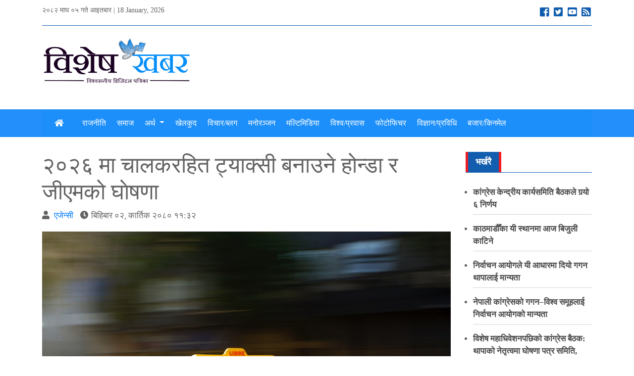

--- FILE ---
content_type: text/html; charset=UTF-8
request_url: https://bisheskhabar.com/news/6513
body_size: 7746
content:
<!doctype html>
<html lang="en">
    <head>
        <meta charset="utf-8">
        <meta name="viewport" content="width=device-width, initial-scale=1, shrink-to-fit=no">
        <meta name="title" content="Bisheskhabar"/>
        <meta name="description" content="विश्वसनीय डिजिटल पत्रिका"/>
        <meta name="keywords" content="Bisheskhabar, विश्वसनीय डिजिटल पत्रिका,  Nepal, Nepal Top News, Top News From Nepal, Bishes Khabar, Bishes News, Breaking News, Featured News, Model Watch, Online News, Corona, Corona Update Nepal, Prachand, KP Oli, Sport News,Serbahadur, world news, kathmandu news, माैसम , अपराध, पक्राउ, बाबुराम भट्टराइ, काठमाडौं उपत्यका,इपिडिमियोलोजी तथा रोग नियन्त्रण महाशाखा,स्वास्थ्य तथा जनसंख्या मन्त्रालय,संक्रमित,जल तथा मौसम विज्ञान विभाग,बागमती प्रदेश, गण्डकी प्रदेश,सुदूर पश्चिम प्रदेश,गोकुल बाँस्कोटा,नेकपा ,स्थायी कमिटि बैठक,रियल म्याड्रिड,म्यानचेस्टर सिटी,nepali top online news , nepali khabar,  यो वेबसाइट विशेष खबरको आधिकारिक न्युज पोर्टल हो । नेपाली भाषाको यो पोर्टलले समाचार, विचार, मनोरञ्जन, खेल, विश्व, सूचना प्रविधि, भिडियो तथा जीवनका विभिन्न आयामका समाचार र विश्लेषणलाई समेट्छ। राजमार्ग, अवरुद्ध,मौद्रिक नीति,प्रधानमन्त्रीको अभिव्यक्ति,बाढी-पहिरो,नेकपा विवाद,सलह,कोरोना भाइरस,जल  तथा मौसम विज्ञान विभाग,कोरोना विशेष अस्पताल,डोटीमा बस दुर्घटना,नेविसंघ,नेकपा,केपी शर्मा ओली र पुष्पकमल दाहाल,सचिवालय,शंकर पोखरेल, बिहीबार,वरिष्ठ नेता झलनाथ खनाल,Nepal News, Online News from Nepal, Nepali News, Political, Science, Social, Sport, Ecomony, Business,Entertainment, Nepali Movie, Songs, Nepali Model, Actor,Audio, Video, Interview, Nepali Filmi News, Poems, Business news, Views, Reviews, latest breaking news and information on latest top stories, national, international, politics, sports, business, finance, entertainment, photo-gallery, audio, video and more.nepali news,nepal news headlines,breaking news kathmandu,national news of nepal today,nepali news today online, today news,nepal news live,Nepal Oil Corporation,कांग्रेस महामन्त्री शशांक कोइराला,संक्रमणमुक्त,होम आइसोलेसन,स्वास्थ्य तथा जनसङ्ख्या मन्त्रालय, bisheskhabar.com 
"/>
        <meta name="cf-2fa-verify" content="0adf1fc9ad9f377">
            <meta property="og:site_name" content="Bishes Khabar"/>
            <meta property="og:image" content="https://bisheskhabar.com/uploads/pexels-rodolfo-clix-1521580.jpg"/>
        <meta property="og:title" content="२०२६ मा चालकरहित ट्याक्सी बनाउने होन्डा र जीएमको घाेषणा"/>
    <meta property="og:type" content="article"/>
            <meta property="og.author" content="एजेन्सी"/>
        <meta name="author" content="एजेन्सी">
        <meta property="og:url" content="https://bisheskhabar.com/news/6513"/>
    <meta property="og:description" content=""/>
    <meta name="twitter:card" content="summary"/>
    <meta name="twitter:title" content="२०२६ मा चालकरहित ट्याक्सी बनाउने होन्डा र जीएमको घाेषणा"/>
    <meta name="twitter:description" content=""/>
            <meta property="twitter:image"
              content="https://bisheskhabar.com/uploads/pexels-rodolfo-clix-1521580.jpg"/>
    
            <script type="dd1b00502b4c0ba6eb5c9722-text/javascript" src="//s7.addthis.com/js/300/addthis_widget.js#pubid=ra-5c6fe072c415d8ba"></script>
    
            <script type="dd1b00502b4c0ba6eb5c9722-text/javascript" src='https://platform-api.sharethis.com/js/sharethis.js#property=5f769aabff49f90012947632&product=sop' async='async'></script>
    
        <title>Bishes Khabar |  २०२६ मा चालकरहित ट्याक्सी बनाउने होन्डा र जीएमको घाेषणा </title>

        <link rel="shortcut icon" href="/uploads/configuration/fevicon-logo-finel.PNG" type="image/x-icon"/>

        <style type="text/css">@font-face {font-family:Lato;font-style:normal;font-weight:300;src:url(/cf-fonts/s/lato/5.0.18/latin/300/normal.woff2);unicode-range:U+0000-00FF,U+0131,U+0152-0153,U+02BB-02BC,U+02C6,U+02DA,U+02DC,U+0304,U+0308,U+0329,U+2000-206F,U+2074,U+20AC,U+2122,U+2191,U+2193,U+2212,U+2215,U+FEFF,U+FFFD;font-display:swap;}@font-face {font-family:Lato;font-style:normal;font-weight:300;src:url(/cf-fonts/s/lato/5.0.18/latin-ext/300/normal.woff2);unicode-range:U+0100-02AF,U+0304,U+0308,U+0329,U+1E00-1E9F,U+1EF2-1EFF,U+2020,U+20A0-20AB,U+20AD-20CF,U+2113,U+2C60-2C7F,U+A720-A7FF;font-display:swap;}@font-face {font-family:Lato;font-style:normal;font-weight:400;src:url(/cf-fonts/s/lato/5.0.18/latin/400/normal.woff2);unicode-range:U+0000-00FF,U+0131,U+0152-0153,U+02BB-02BC,U+02C6,U+02DA,U+02DC,U+0304,U+0308,U+0329,U+2000-206F,U+2074,U+20AC,U+2122,U+2191,U+2193,U+2212,U+2215,U+FEFF,U+FFFD;font-display:swap;}@font-face {font-family:Lato;font-style:normal;font-weight:400;src:url(/cf-fonts/s/lato/5.0.18/latin-ext/400/normal.woff2);unicode-range:U+0100-02AF,U+0304,U+0308,U+0329,U+1E00-1E9F,U+1EF2-1EFF,U+2020,U+20A0-20AB,U+20AD-20CF,U+2113,U+2C60-2C7F,U+A720-A7FF;font-display:swap;}@font-face {font-family:Lato;font-style:normal;font-weight:700;src:url(/cf-fonts/s/lato/5.0.18/latin/700/normal.woff2);unicode-range:U+0000-00FF,U+0131,U+0152-0153,U+02BB-02BC,U+02C6,U+02DA,U+02DC,U+0304,U+0308,U+0329,U+2000-206F,U+2074,U+20AC,U+2122,U+2191,U+2193,U+2212,U+2215,U+FEFF,U+FFFD;font-display:swap;}@font-face {font-family:Lato;font-style:normal;font-weight:700;src:url(/cf-fonts/s/lato/5.0.18/latin-ext/700/normal.woff2);unicode-range:U+0100-02AF,U+0304,U+0308,U+0329,U+1E00-1E9F,U+1EF2-1EFF,U+2020,U+20A0-20AB,U+20AD-20CF,U+2113,U+2C60-2C7F,U+A720-A7FF;font-display:swap;}</style>
        <link rel="stylesheet" href="https://stackpath.bootstrapcdn.com/bootstrap/4.2.1/css/bootstrap.min.css" integrity="sha384-GJzZqFGwb1QTTN6wy59ffF1BuGJpLSa9DkKMp0DgiMDm4iYMj70gZWKYbI706tWS" crossorigin="anonymous">
        <link rel="stylesheet" href="https://use.fontawesome.com/releases/v5.6.3/css/all.css" integrity="sha384-UHRtZLI+pbxtHCWp1t77Bi1L4ZtiqrqD80Kn4Z8NTSRyMA2Fd33n5dQ8lWUE00s/" crossorigin="anonymous">

        <link rel="stylesheet" href="/bundles/app/css/line-awesome.min.css" />
        <link rel="stylesheet" href="/bundles/app/css/stylying.css" />

        
        <meta property="fb:pages" content="100499204872273" />

<script async src="https://pagead2.googlesyndication.com/pagead/js/adsbygoogle.js?client=ca-pub-5998681899586576" crossorigin="anonymous" type="dd1b00502b4c0ba6eb5c9722-text/javascript"></script>
    </head>

    <body>
        <div id="fb-root"></div>
        <script async defer crossorigin="anonymous" src="https://connect.facebook.net/en_GB/sdk.js#xfbml=1&version=v6.0&appId=426819474174906&autoLogAppEvents=1" type="dd1b00502b4c0ba6eb5c9722-text/javascript"></script>

        
        <header class="header">
    <div class="container">
        <div class="topheader">
            <div class="row">
                <div class="col-md-4"><p>२०८२ माघ ०५ गते आइतबार | 18 January, 2026</p></div>
                <div class="col-md-3 text-center">
                </div>
                <div class="col-md-5">
                    <ul>
                        <li>
                            <a href="https://www.facebook.com/Bishes-Khabar-100499204872273" target="_blank" title="Facebook">
                                <i class="fab fa-facebook-square"></i>
                            </a>
                        </li>
                        <li>
                            <a href="https://twitter.com/BishesKhabar" target="_blank" title="Twitter">
                                <i class="fab fa-twitter-square"></i>
                            </a>
                        </li>
                        <li>
                            <a href="https://www.youtube.com/channel/UCic9iU6pxOAampZo3-3-gGw" target="_blank" title="Youtube">
                                <i class="fab fa-youtube-square"></i>
                            </a>
                        </li>
                        <li>
                            <a href="/feeds" target="_blank" title="Feed">
                                <i class="fas fa-rss-square"></i>
                            </a>
                        </li>
                    </ul>
                </div>
            </div>
        </div>

        <div class="row padding-top-bottom">
            <div class="col-md-4">
                <div class="header-logo">
                    <a href="/"><img src="/uploads/configuration/bies khabar final logo.png"></a>
                </div>
            </div>
            <div class="col-md-8">
                                            </div>
        </div>
    </div>

    <div class="menu-wrap">
        <div class="container">
            <nav class="navbar navbar-expand-lg navbar-light bg-brand">
                <button class="navbar-toggler" type="button" data-toggle="collapse" data-target="#navbarSupportedContent" aria-controls="navbarSupportedContent" aria-expanded="false" aria-label="Toggle navigation">
                    <span class="navbar-toggler-icon"></span>
                </button>

                <div class="collapse navbar-collapse" id="navbarSupportedContent">
                    <ul class="navbar-nav mr-auto">
                        <li class="nav-item "><a class="navbar-brand" href="/"><i class="fas fa-home"></i></a></li>
                        
                                                                                                                        <li class="nav-item ">
                                        <a href="/category/politics"
                                           title="राजनीति" class="nav-link">राजनीति</a>
                                    </li>
                                                                                                                                <li class="nav-item ">
                                        <a href="/category/society"
                                           title="समाज" class="nav-link">समाज</a>
                                    </li>
                                                                                                                                <li class="nav-item dropdown">
                                        <a href="#" class="nav-link dropdown-toggle" data-toggle="dropdown" role="button" aria-haspopup="true" aria-expanded="false">अर्थ <span class="caret"></span></a>
                                        <div class="dropdown-menu" aria-labelledby="navbarDropdown">
                                                                                            <a class="dropdown-item" href="/category/corporate">कर्पोरेट</a>
                                                                                            <a class="dropdown-item" href="/category/gold-gillet-currency">सुनचाँदी पैसा</a>
                                                                                    </div>
                                    </li>
                                                                                                                                <li class="nav-item ">
                                        <a href="/category/sports"
                                           title="खेलकुद" class="nav-link">खेलकुद</a>
                                    </li>
                                                                                                                                <li class="nav-item ">
                                        <a href="/category/opinion-blog"
                                           title="विचार/ब्लग" class="nav-link">विचार/ब्लग</a>
                                    </li>
                                                                                                                                <li class="nav-item ">
                                        <a href="/category/entertainment"
                                           title="मनोरञ्जन" class="nav-link">मनोरञ्जन</a>
                                    </li>
                                                                                                                                <li class="nav-item ">
                                        <a href="/category/multimedia"
                                           title="मल्टिमिडिया" class="nav-link">मल्टिमिडिया</a>
                                    </li>
                                                                                                                                <li class="nav-item ">
                                        <a href="/category/world"
                                           title="विश्व/प्रवास" class="nav-link">विश्व/प्रवास</a>
                                    </li>
                                                                                                                                <li class="nav-item ">
                                        <a href="/category/photo-feature"
                                           title="फोटोफिचर" class="nav-link">फोटोफिचर</a>
                                    </li>
                                                                                                                                <li class="nav-item ">
                                        <a href="/category/science-technology"
                                           title="विज्ञान/प्रविधि" class="nav-link">विज्ञान/प्रविधि</a>
                                    </li>
                                                                                                                                <li class="nav-item ">
                                        <a href="/category/market-purchase"
                                           title="बजार/किनमेल" class="nav-link">बजार/किनमेल</a>
                                    </li>
                                                                                                        </ul>
                </div>
            </nav>
        </div>
    </div>
</header>

<section class="advertisiment">
    <div class="container">
                    </div>
</section>
        
    <section class="detail-news">
        <div class="container">
            <div class="row">
                <div class="col-lg-9 col-md-7">
                                                            <div class="news-detail-wrap">
                        <h1>२०२६ मा चालकरहित ट्याक्सी बनाउने होन्डा र जीएमको घाेषणा</h1>
                        <p class="time-place">
                                                        <span>
                                <i class="fa fa-user"></i> <a href="/author/7/%E0%A4%8F%E0%A4%9C%E0%A5%87%E0%A4%A8%E0%A5%8D%E0%A4%B8%E0%A5%80" title="Visit एजेन्सी's page"> एजेन्सी</a>
                            </span>
                                                        <span><i class="fa fa-clock"></i>बिहिबार ०२, कार्तिक २०८० ११:३२</span>
                        <div class="share">
                                                            <div class="addthis_inline_share_toolbox"></div>
                            
                                                            <div class="sharethis-inline-share-buttons"></div>
                                                    </div>
                                                    <div class="img-wrap mr-btm">
                                <img src="/uploads/pexels-rodolfo-clix-1521580.jpg" alt="२०२६ मा चालकरहित ट्याक्सी बनाउने होन्डा र जीएमको घाेषणा">
                                                            </div>
                                                <div class="news">
                            <p>टाेक्याे ।&nbsp;जापानको होन्डा र अमेरिकाको जनरल मोटर्स (जीएम) ले सन् २०२६ मा टोक्योमा चालकरहित ट्याक्सी सेवा सुरु गर्ने योजना बनाएको बिहीबार घोषणा गरेका छन् ।</p>

<p>यसले वृद्धहरूको सङ्ख्या बढी भएको जापानमा श्रम अभावको समाधानमा सहयोग गर्ने बताइएको छ ।&nbsp;</p>

<p>होन्डाले विज्ञप्तिमार्फत सान फ्रान्सिस्कोमा रहेको सेल्फ ड्राइभिङ कार अपरेटर क्रुजद्वारा सहविकास गरिएको यो परियोजनाले जापानमा नयाँ प्रकारको गतिशीलताको अनुभव प्रदान गर्ने बताएको छ ।&nbsp;</p>

<p>&#39;यो एउटा उन्नत गतिशील समाज प्राप्तितर्फ एउटा मुख्य कदम हुनेछ,&#39; होन्डाका प्रमुख कार्यकारी तोसिहिरो मिबेले भने ।&nbsp;</p>

<p>यो परियोजनाले ट्याक्सी र बस ड्राइभरको कमीजस्ता जापानले भोगिरहेको सामाजिक मुद्दालाई पनि सम्बोधन गर्न सहयोग गर्ने लक्ष्य लिएको होन्डाले जनाएको छ ।&nbsp;</p>

<p>तीव्ररूपमा वृद्धहरूको बढिरहेको जनसङ्ख्या र श्रमको कमीसँग लगातार सङ्घर्ष गरिरहेको जापान सरकारले स्वायत्त सवारीलाई प्रश्रय दिँदै आएको छ ।&nbsp;</p>

<p>सन् २०२० मा केही परिस्थितिमा पूर्ण नियन्त्रण गर्न सकिने सक्षम सवारी साधनहरूलाई सार्वजनिक सडकमा चलाउन अनुमति दिने मुलुकमा जापान पहिलो बनेको थियो ।&nbsp;</p>

<p>टोयोटा र निसानजस्ता सवारी साधन निर्माता कम्पनीले पनि स्वचालक बस तथा ट्याक्सीको परीक्षण गरिरहेका छन् ।&nbsp;</p>

                            
                                                    </div>
                    </div>

                    <hr/>

                                        
                    <div class="comment-box mr-btm">
                        <h3>प्रतिकृया दिनुहोस</h3>
                        <div class="fb-comments" data-href="https://bisheskhabar.com/news/6513" data-numposts="5" data-width="100%"></div>
                    </div>

                                        
                    <div class="related-news">
                        <div class="title-wrap">
                            <h3 class="news-title">यो पनि पढौँ</h3>
                        </div>
                        <div class="row">
                                                        <div class="col-lg-4 col-md-6">
                                <div class="grid-news-wrap text-center">
                                    <div class="img-wrap">
                                        <a href="/news/7331"><img src="/uploads/facebook-3d-images.jpg"></a>
                                    </div>
                                    <h3 class="small-heading">
                                        <a href="/news/7331">के नेपालमा सामाजिक सञ्जाल बन्द हुँदैछन् ?</a>
                                    </h3>
                                </div>
                            </div>
                                                        <div class="col-lg-4 col-md-6">
                                <div class="grid-news-wrap text-center">
                                    <div class="img-wrap">
                                        <a href="/news/7307"><img src="/uploads/facebook-3d-images.jpg"></a>
                                    </div>
                                    <h3 class="small-heading">
                                        <a href="/news/7307">फेसबुकमा आएको आकर्षक विज्ञापनको लिङ्क खोल्दै हुनुहुन्छ भने होसियार !</a>
                                    </h3>
                                </div>
                            </div>
                                                        <div class="col-lg-4 col-md-6">
                                <div class="grid-news-wrap text-center">
                                    <div class="img-wrap">
                                        <a href="/news/7222"><img src="/uploads/tiktok-logo.jpg"></a>
                                    </div>
                                    <h3 class="small-heading">
                                        <a href="/news/7222">टिकटकले हटायो ६ हजार ७८ भिडियो</a>
                                    </h3>
                                </div>
                            </div>
                                                        <div class="col-lg-4 col-md-6">
                                <div class="grid-news-wrap text-center">
                                    <div class="img-wrap">
                                        <a href="/news/7206"><img src="/uploads/facebook-3d-images.jpg"></a>
                                    </div>
                                    <h3 class="small-heading">
                                        <a href="/news/7206">१६ वर्षमुनिका बालबालिकाका लागि सामाजिक सञ्जाल प्रतिबन्ध गर्ने तयारीमा अस्ट्रेलिया</a>
                                    </h3>
                                </div>
                            </div>
                                                        <div class="col-lg-4 col-md-6">
                                <div class="grid-news-wrap text-center">
                                    <div class="img-wrap">
                                        <a href="/news/7204"><img src="/uploads/internet.png"></a>
                                    </div>
                                    <h3 class="small-heading">
                                        <a href="/news/7204">एआईले के मानिसजस्तै सोच्न सक्छ ?</a>
                                    </h3>
                                </div>
                            </div>
                                                        <div class="col-lg-4 col-md-6">
                                <div class="grid-news-wrap text-center">
                                    <div class="img-wrap">
                                        <a href="/news/7150"><img src="/uploads/tiktok-logo.jpg"></a>
                                    </div>
                                    <h3 class="small-heading">
                                        <a href="/news/7150">टिकटककाे प्रतिबन्ध खुल्याे</a>
                                    </h3>
                                </div>
                            </div>
                                                    </div>
                    </div>

                                        
                </div>
                <div class="col-lg-3 col-md-5">

                    <div class="advertisiment">
                                                                    </div>

                    <div class="recent-news">
                        <div class="title-wrap">
                            <h3 class="news-title">भर्खरै</h3>
                        </div>
                        <div class="list-news">
                            <ul>
                                                                <li>
                                    <a href="/news/7355">कांग्रेस केन्द्रीय कार्यसमिति बैठकले गर्‍यो ६ निर्णय</a>
                                </li>
                                                                <li>
                                    <a href="/news/7354">काठमाडौँका यी स्थानमा आज बिजुली काटिने</a>
                                </li>
                                                                <li>
                                    <a href="/news/7353">निर्वाचन आयोगले यी आधारमा दियो गगन थापालाई मान्यता</a>
                                </li>
                                                                <li>
                                    <a href="/news/7352">नेपाली कांग्रेसको गगन–विश्व समूहलाई निर्वाचन आयोगको मान्यता</a>
                                </li>
                                                                <li>
                                    <a href="/news/7351">विशेष महाधिवेशनपछिको कांग्रेस बैठक: थापाको नेतृत्वमा घोषणा पत्र समिति, निर्वाचन परिचालनको नेतृत्व शर्मालाई</a>
                                </li>
                                                                <li>
                                    <a href="/news/7350">यी हुन् कांग्रेसका ११० समानुपातिक उम्मेदवार (सूचीसहित)</a>
                                </li>
                                                                <li>
                                    <a href="/news/7349">आगामी प्रतिनिधिसभा निर्वाचनमा १ करोड ८९ लाख मतदाता</a>
                                </li>
                                                                <li>
                                    <a href="/news/7348">जरिवाना नतिर्ने ६ राजनीतिक दलको दर्ता खारेज</a>
                                </li>
                                                            </ul>
                        </div>
                    </div>

                    <div class="advertisiment">
                        <div class="addvertisment-full">
                            <div class="fb-page" data-href="https://www.facebook.com/Bishes-Khabar-100499204872273" data-small-header="true" data-adapt-container-width="true" data-hide-cover="false" data-show-facepile="true">
    <blockquote cite="https://www.facebook.com/Bishes-Khabar-100499204872273" class="fb-xfbml-parse-ignore"><a href="https://www.facebook.com/Bishes-Khabar-100499204872273">Bishes Khabar</a></blockquote>
</div>                        </div>
                                                                                                            <div class="addvertisment-full">
                                                                            <!-- Composite Start -->
<div id="M629337ScriptRootC1511774"></div>
<script src="https://jsc.mgid.com/b/i/bisheskhabar.com.1511774.js" async type="dd1b00502b4c0ba6eb5c9722-text/javascript"></script>
<!-- Composite End -->
                                                                    </div>
                                                    
                    </div>
                </div>
            </div>
        </div>
    </section>


        <footer>
    <div class="container">
        <div class="row">
            <div class="col-md-4">
                <h2>विशेष खबर समुह</h2>
                <div class="row">
                    <div class="col-md-6">
                        <ul class="foot-menu">
                            <li>
                                <h5><b>प्रबन्ध निर्देशक</b></h5>
                                <p>जगदीश  अवस्थी</p>
                            </li>
                            <li>
                                <h5><b>प्रधान सम्पादक</b></h5>
                                <p>नवीनराज अवस्थी</p>
                            </li>

                        </ul>
                    </div>

                    <div class="col-md-6">

                    </div>
                </div>
            </div>

            <div class="col-md-2">
                <h4>लिंक हरु </h4>
                <ul class="foot-menu list-style">
                    <li><a href="https://bisheskhabar.com/content/about-us">About Us</a></li>
                    <li><a href="/contact">Contact Us</a></li>
                    <li><a href="https://bisheskhabar.com/content/privacy-policy">Privacy Policy</a></li>
                </ul>
            </div>

            <div class="col-md-2">
                <h4>उपयोगि लिंक हरु </h4>
                <ul class="foot-menu list-style">
                    <li><a href="/preetitounicode">Preeti to Unicode</a></li>
                    <li><a href="/unicodetopreeti">Unicode to Preeti</a></li>
                </ul>
            </div>

            <div class="col-md-4">
                <h4>सम्पर्क</h4>
                <div class="footer-info">
                    <p><i class="fas fa-map-marker-alt"></i> मध्यपुर ठिमि ०१ लाेकन्थली, भक्तपुर</p>
                    <p><i class="fas fa-phone"></i> 9844066857</p>
                    <p><i class="fas fa-envelope"></i> <a href="/cdn-cgi/l/email-protection" class="__cf_email__" data-cfemail="d5b7bca6bdb0a6bebdb4b7b4a795b2b8b4bcb9fbb6bab8">[email&#160;protected]</a> </p>
                    <p> <b><i>गुड भिजन सर्भिसेज प्रालि द्धारा संचालित</i></b><br/>
                        सूचना विभाग दर्ता नं. : २३७९/०७७-७८
                    </p>
                    <ul>
                        <h6>Follow us on</h6>
                        <li><a href="https://www.facebook.com/Bishes-Khabar-100499204872273" target="_blank" title="Facebook"><i class="fab fa-facebook-square"></i></a></li>
                        <li><a href="https://twitter.com/BishesKhabar" target="_blank" title="Twitter"><i class="fab fa-twitter-square"></i></a></li>
                        <li><a href="https://www.youtube.com/channel/UCic9iU6pxOAampZo3-3-gGw" target="_blank" title="Youtube"><i class="fab fa-youtube-square"></i></a></li>
                    </ul>
                </div>
            </div>
        </div>
    </div>
</footer>

        <script data-cfasync="false" src="/cdn-cgi/scripts/5c5dd728/cloudflare-static/email-decode.min.js"></script><script src="https://code.jquery.com/jquery-3.3.1.slim.min.js" integrity="sha384-q8i/X+965DzO0rT7abK41JStQIAqVgRVzpbzo5smXKp4YfRvH+8abtTE1Pi6jizo" crossorigin="anonymous" type="dd1b00502b4c0ba6eb5c9722-text/javascript"></script>
        <script src="https://cdnjs.cloudflare.com/ajax/libs/popper.js/1.14.6/umd/popper.min.js" integrity="sha384-wHAiFfRlMFy6i5SRaxvfOCifBUQy1xHdJ/yoi7FRNXMRBu5WHdZYu1hA6ZOblgut" crossorigin="anonymous" type="dd1b00502b4c0ba6eb5c9722-text/javascript"></script>
        <script src="https://stackpath.bootstrapcdn.com/bootstrap/4.2.1/js/bootstrap.min.js" integrity="sha384-B0UglyR+jN6CkvvICOB2joaf5I4l3gm9GU6Hc1og6Ls7i6U/mkkaduKaBhlAXv9k" crossorigin="anonymous" type="dd1b00502b4c0ba6eb5c9722-text/javascript"></script>

        
        

        <!-- Global site tag (gtag.js) - Google Analytics -->
<script async src="https://www.googletagmanager.com/gtag/js?id=UA-174649480-1" type="dd1b00502b4c0ba6eb5c9722-text/javascript"></script>
<script type="dd1b00502b4c0ba6eb5c9722-text/javascript">
  window.dataLayer = window.dataLayer || [];
  function gtag(){dataLayer.push(arguments);}
  gtag('js', new Date());

  gtag('config', 'UA-174649480-1');
</script>


    <script src="/cdn-cgi/scripts/7d0fa10a/cloudflare-static/rocket-loader.min.js" data-cf-settings="dd1b00502b4c0ba6eb5c9722-|49" defer></script><script defer src="https://static.cloudflareinsights.com/beacon.min.js/vcd15cbe7772f49c399c6a5babf22c1241717689176015" integrity="sha512-ZpsOmlRQV6y907TI0dKBHq9Md29nnaEIPlkf84rnaERnq6zvWvPUqr2ft8M1aS28oN72PdrCzSjY4U6VaAw1EQ==" data-cf-beacon='{"version":"2024.11.0","token":"7856964cdbba4fcdb2e870e161524669","r":1,"server_timing":{"name":{"cfCacheStatus":true,"cfEdge":true,"cfExtPri":true,"cfL4":true,"cfOrigin":true,"cfSpeedBrain":true},"location_startswith":null}}' crossorigin="anonymous"></script>
</body>

</html>


--- FILE ---
content_type: text/html; charset=utf-8
request_url: https://www.google.com/recaptcha/api2/aframe
body_size: 266
content:
<!DOCTYPE HTML><html><head><meta http-equiv="content-type" content="text/html; charset=UTF-8"></head><body><script nonce="OhstRYtl7qCgRfSD38yryQ">/** Anti-fraud and anti-abuse applications only. See google.com/recaptcha */ try{var clients={'sodar':'https://pagead2.googlesyndication.com/pagead/sodar?'};window.addEventListener("message",function(a){try{if(a.source===window.parent){var b=JSON.parse(a.data);var c=clients[b['id']];if(c){var d=document.createElement('img');d.src=c+b['params']+'&rc='+(localStorage.getItem("rc::a")?sessionStorage.getItem("rc::b"):"");window.document.body.appendChild(d);sessionStorage.setItem("rc::e",parseInt(sessionStorage.getItem("rc::e")||0)+1);localStorage.setItem("rc::h",'1768709779220');}}}catch(b){}});window.parent.postMessage("_grecaptcha_ready", "*");}catch(b){}</script></body></html>

--- FILE ---
content_type: text/css
request_url: https://bisheskhabar.com/bundles/app/css/stylying.css
body_size: 1998
content:
body {
  font-family: 'Mukta';
  color: #636363;
  font-size: 17px;
}

a {
  text-decoration: none; }
a:hover {
  text-decoration: none;
  color: inherit; }

img {
  max-width: 100%;
  max-height: 100%; }

header .navbar-brand {
  color: #fff; }
header .navbar-brand img {
  width: 50px; }

header .header-logo {
  width: 300px; }
@media (max-width: 768px) {
  header .header-logo {
    display: block;
    margin-bottom: 20px;
    text-align: center;
    width: auto; }
  header .header-logo a img {
    width: 200px;
    display: inline-block; } }

header .padding-top-bottom {
  padding-top: 20px;
  padding-bottom: 20px; }

.navbar .navbar-nav .nav-item a {
  color: #fff;
  padding: 8px 9px;
  font-size: 16px;
}

.navbar .navbar-nav .nav-item a:hover {
  color: #000; }

.navbar .navbar-nav .nav-item.active a {
  color: #000; }

.navbar .navbar-nav .nav-item.dropdown:hover .dropdown-menu {
  display: block;
  margin: 0; }

.dropdown-menu{
  background: #2c64f3;
}

.menu-wrap .navbar-nav{
  display:block;
}

.menu-wrap .navbar-nav .nav-item{
  display:inline-block;
}

.topheader {
  padding: 10px 0;
  border-bottom: 1px solid #0e5dae; }
.topheader p {
  margin: 0;
  font-size: 14px; }
.topheader ul {
  padding: 0;
  margin: 0;
  text-align: right; }
@media (max-width: 768px) {
  .topheader ul {
    text-align: center; } }
.topheader ul li {
  list-style: none;
  display: inline-block;
  padding: 0 3px; }
.topheader ul li a {
  font-size: 21px;
  color: #0e5dae; }
@media (max-width: 768px) {
  .topheader {
    text-align: center; }
  .topheader p, .topheader h5 {
    margin-bottom: 20px; } }

.menu-wrap {
              /* border-top: 1px solid #0e5dae; */
              /* border-bottom: 1px solid #0e5dae; */
              background: #228ffa;
            }

.title-wrap {
  border-bottom: 1px solid #0e5dae;
  margin-bottom: 20px;
  /* background: #f1f1f1; */
  /* border-top: 1px solid #0e5dae; */
}

.title-wrap.border-btm {
  border-top: 0;
  background: none; }
/*.title-wrap.border-btm .news-title {*/
/*  background: #f1f1f1; }*/

.title-wrap .news-title {
  display: inline-block;
  font-size: 18px;
  color: #fff;
  background: #135dae;
  margin: 0;
  padding: 10px 15px;
  font-weight: bold;
  border-left: 5px solid #ee1d24;
  border-right: 5px solid #ee1d24;
}

.heading a {
  font-size: 50px;
  font-weight: bold;
  color: #4b4a4a; }

.small-heading {
  line-height: 20px;
}

.small-heading a {
  font-size: 20px;
  font-weight: bold;
  color: #4b4a4a; }

.sub-heading {
  line-height: 25px;
}

.sub-heading a {
  font-size: 22px;
  color: #4b4a4a;
  font-weight: bold; }

.news-wrap .img-wrap, .block-news .img-wrap {
  margin-bottom: 25px;
}

.date {
  font-size: 13px;
  color: #a0a0a0;
  display: block;
  font-weight: 100;
}

.today-top .news-wrap .heading a {
  font-size: 36px; }

.today-top .news-wrap h4 {
  /*font-size: 30px;*/
  color: #828282; }

.today-top .news-wrap p a {
  font-size: 18px;
  font-weight: bold;
  color: #989898; }

.today-top .intro{
  margin-top: 10px;
}

.top-news h4 {
  font-size: 30px;
  color: #828282; }

.top-news p a {
  font-size: 18px;
  font-weight: bold;
  color: #989898; }

.list-news .news-wrap-image {
  display: flex;
  margin-bottom: 20px; }
.list-news .news-wrap-image .img-wrap {
  width: 100px;
  margin-right: 20px;
  display: inline-block;
  vertical-align: top; }
.list-news .news-wrap-image .img-wrap.swap {
  margin-right: auto;
  margin-left: 20px; }

.list-news .detail {
  width: calc(100% - 125px);
  display: inline-block; }

.list-news .detail h3 a {
  font-size: 17px;
  font-weight: bold;
  color: #4b4a4a;
}

.list-news ul {
  padding-left: 15px; }

.list-news ul li {
  padding: 7px 0;
  margin-bottom: 9px;
  border-bottom: 1px solid #d2d2d2;
}

.list-news .news-wrap-image .img-wrap img {
  width: 100%;
  height: 100%;
  object-fit: cover;
}

.list-news ul li a {
  font-size: 17px;
  font-weight: bold;
  color: #4b4a4a; }

.grid-news-wrap {
  margin-bottom: 30px;
  box-shadow: 1px 3px 7px #e8e8e8;
}

.grid-news-wrap .small-heading {
  padding: 10px;
  margin-bottom: 10px;
  display: inline-block;
}

.grid-news-wrap .img-wrap {
  width: 100%;
  height: 180px;
  margin-bottom: 15px;
}

.economy .news-wrap .small-heading {
  line-height: 16px;
}

.economy .news-wrap .small-heading a {
  font-size: 16px;
}

.economy .news-wrap .img-wrap{
  margin-bottom:10px
}

.grid-news-wrap .img-wrap img {
  width: 100%;
  height: 100%;
  object-fit: cover; }

.bichar .news-wrap-image .small-heading {
  line-height: 24px;
}

.bichar .news-wrap-image .small-heading a {
  font-size: 21px;
}

.bichar .news-wrap-image .img-wrap {
  width: 110px;
  height: 110px;
  border-radius: 50%;
  overflow: hidden; }
.bichar .news-wrap-image .img-wrap img {
  width: 100%;
  height: 100%; }

.bichar span {
  font-size: 17px;
  color: #636363;
  font-weight: bold; }

.bichar-news{
  margin-bottom: 10px;
}

.bichar-news .img-wrap {
  width: 130px;
  height: 130px;
  border-radius: 50%;
  overflow: hidden;
  display: inline-block;
  box-shadow: 0px 0px 3px #6f6f6f;;
}

.bichar-news .img-wrap img {
  width: 100%;
  height: 100%; }

.bichar-news h4 {
  line-height: 20px;
}

.bichar-news h4 a {
  font-size: 17px;
  color: #135dae;
}

.interview .news-wrap-image .img-wrap {
  height: 100px;
}

section {
  padding: 5px 0; }

.multimedia {
  background: #f1f1f1;
  padding: 30px 0;
  margin-bottom: 30px;
}

.multimedia .grid-news-wrap {
  border: 1px solid #dcdcdc;
  margin-bottom: 15px;
}
.multimedia .small-heading a {
  font-size: 18px;
}
.multimedia .grid-news-wrap .img-wrap {
  width: 100%;
  height: 140px;
  margin-bottom: 10px;
}

.jobs-news {
  background: #ffdede;
  padding: 30px 0;
  margin-bottom: 30px;
}

.jobs-news .news-wrap {
  border: 1px solid #e2cdcd;
  padding: 0;
  overflow: hidden;
  box-shadow: 0px 0px 4px #c5c5c5;
}

.jobs-news .img-wrap {
  height: 135px;
  margin-bottom: 15px;
}

.jobs-news .img-wrap img {
  width: 100%;
  height: 100%;
  object-fit: cover;
}

.picture-blog .img-wrap {
  height: 200px;
}

.picture-blog .img-wrap img {
  width: 100%;
  height: 100%;
  object-fit: cover;
}

.mr-btm {
  margin-bottom: 30px; }

.tab-wrap .nav {
  border-bottom: 1px solid #0e5dae; }

.tab-wrap .nav li a {
  font-size: 18px;
  color: #4b4a4a;
  font-weight: bold;
  border: 0;
}

.tab-wrap .nav li a.active {
  background: #0e5dae;
  color: #fff; }

.tab-wrap .tab-content {
  background: #f1f1f1;
  padding: 10px; }

.tab-wrap .tab-content ul {
  padding-left: 25px;
}

.tab-wrap .tab-content ul li {
  padding: 10px 0;
  border-bottom: 1px solid #d0d0d0;
}

.tab-wrap .tab-content ul li a {
  color: #4b4a4a;
  font-size: 17px;
}

footer {
  background: #0e5dae;
  padding-top: 30px;
  color: #fff; }
footer p {
  margin-bottom: 5px; }
footer .footer-logo {
  margin-bottom: 20px; }
footer .footer-logo img {
  width: 200px; }
footer .foot-menu {
  padding: 0;
  margin: 0; }
footer .foot-menu li {
  padding: 5px 0;
  list-style: none; }
footer .foot-menu li a {
  color: #fff; }
footer .foot-menu.list-style li {
  list-style: square; }

.footer-info p i {
  margin-right: 10px; }

.footer-info ul {
  padding: 0;
  margin: 20px 0 0 0; }
.footer-info ul li {
  list-style: none;
  display: inline-block;
  margin-right: 7px; }
.footer-info ul li a {
  font-size: 21px;
  color: #fff; }

.advertisiment .addvertisment-full {
  margin-bottom: 5px; }

.news-block{
  background: #fff;
  padding: 10px;
  margin-bottom: 8px;
  text-align: center;
  box-shadow: 0 5px 15px rgba(0,0,0,.08);
}

.news-wrap, .block-news {
  margin-bottom: 30px;
  padding: 10px;
  box-shadow: 1px 3px 7px #e8e8e8;
  border-radius: 5px;
  border: 1px solid #e4e4e4;
}

.block-news .img-wrap img {
  width: 100%;
  height: 1100%;
  object-fit: cover; }
.news{
  text-align: justify;
}

.grid-news, .bichar, .world {
  padding: 40px 0;
  background: #f1f1f1;
  margin-bottom: 30px;
}

.detail-news {
  padding-top: 20px;
}
.detail-news .news-detail-wrap h1 {
  font-size: 45px; }
.detail-news .news-detail-wrap .news p {
  margin-bottom: 20px;
  font-size: 20px; }
.detail-news .news-detail-wrap .news p img {
  float: left;
  margin-right: 10px; }
.detail-news .grid-news-wrap .img-wrap {
  height: 250px; }
.detail-news.news-list .grid-news-wrap {
  box-shadow: rgba(0, 0, 0, 0.1) 0 0 16px;
  padding-bottom: 15px; }
.detail-news.news-list .grid-news-wrap .img-wrap {
  height: 200px; }

.time-place span {
  margin-right: 10px; }
.time-place span i {
  margin-right: 5px; }

.share {
  padding: 0;
  margin: 0 0 20px 0;
  text-align: right; }
.share li {
  list-style: none;
  display: inline-block;
  vertical-align: middle;
  text-align: center;
  margin-right: 5px; }
.share li span {
  display: block;
  font-weight: bold;
  font-size: 15px;
  line-height: 16px; }
.share li a {
  font-size: 38px;
  color: #0e5dae; }

.breadcrumb {
  margin-bottom: 50px; }
.breadcrumb li a {
  color: #0e5dae; }

.comment-box {
  background: #f1f1f1;
  padding: 40px; }

.pagination .page-item {
  margin: 0 5px; }
.pagination .page-item a {
  width: 50px;
  height: 50px;
  text-align: center;
  line-height: 50px;
  padding: 0;
  background: #f1f1f1;
  color: #4b4a4a;
  border: 0; }
.pagination .page-item.active a {
  background: #0e5dae;
  color: #fff; }

@media (max-width: 768px) {
  .img-wrap {
    margin-bottom: 10px; }
  .news-wrap, .block-news, .bichar-news {
    margin-bottom: 30px;
    text-align: center; }
  .advertisiment {
    text-align: center; }
  .interview .grid-news-wrap .img-wrap {
    text-align: center; }
  footer {
    text-align: center; }
  footer .foot-menu.list-style li {
    list-style: none; }
  .mr-top-bdr p {
    text-align: center !important; }
}

.bg-brand{
  background: #1c8ffa;
}

.trending {
  width: 100%;
  background: #e9eff5;
  border-bottom: 1px solid #cbd1d7;
  height: auto;
  padding: 9px 0px 0px 18px;
  margin-bottom: 5px;
}

.trending .tags-head{
  font-weight: 600;
}

.trending ul li {
  display: inline;
  margin-right: 4px;
  display: inline-block;
}

.mr-top-bdr {
  margin-top: 20px;
  padding-top: 15px;
  padding-bottom: 15px;
  background: #08427d;
  font-weight: 300;
  font-size: 16px;
}

.mr-top-bdr a {
  color: #fff;
}

blockquote {
  background: #f9f9f9;
  border-left: 10px solid #ccc;
  margin: 1.5em 10px;
  padding: 0.5em 10px;
  quotes: "\201C""\201D""\2018""\2019";
}
blockquote:before {
  color: #ccc;
  content: open-quote;
  font-size: 4em;
  line-height: 0.1em;
  margin-right: 0.25em;
  vertical-align: -0.4em;
}
blockquote p {
  display: inline;
}
.card-img-top {
  width: 100%;
  height: 15vw;
  object-fit: cover;
}